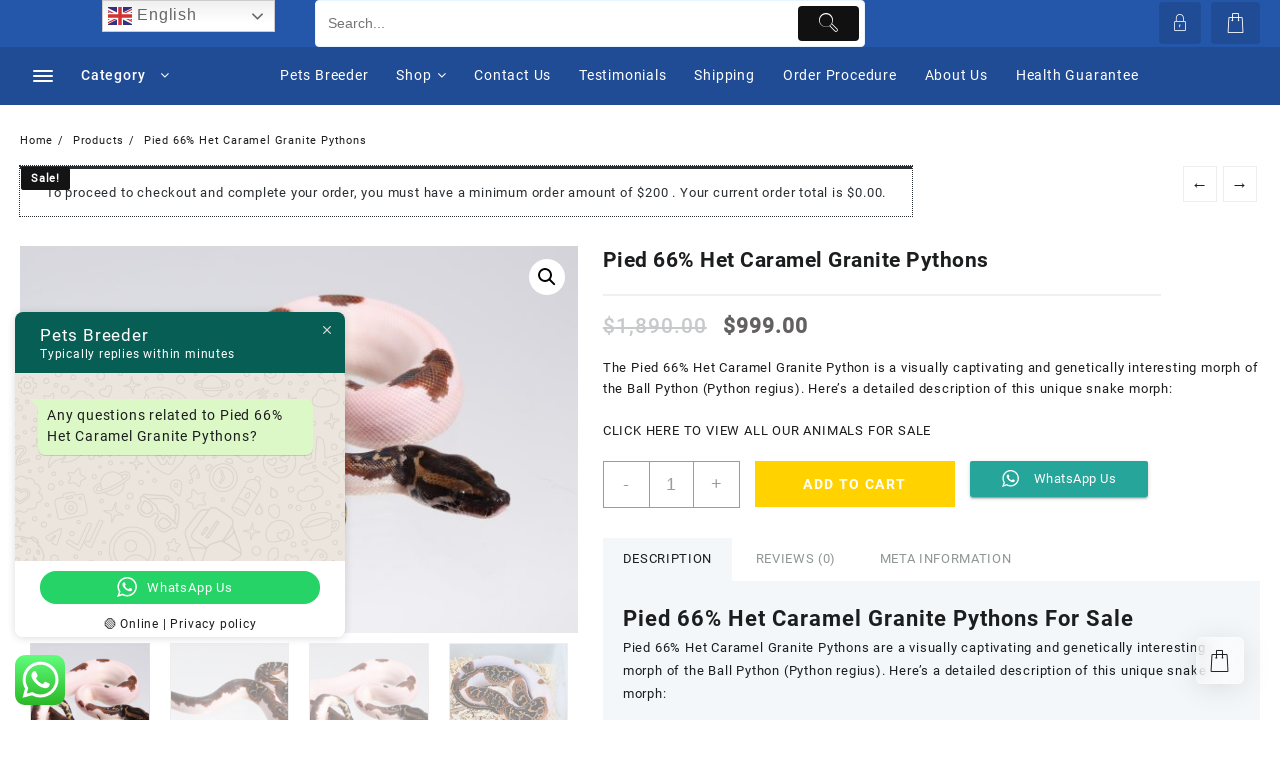

--- FILE ---
content_type: text/css
request_url: https://univerpetsbreeder.com/wp-content/themes/big-store/third-party/fonts/th-icon/style.css?ver=2.1.3
body_size: 718
content:

.th-icon {
  /* use !important to prevent issues with browser extensions that change fonts */
  font-family: 'th-icon' !important;
  speak: never;
  font-style: normal;
  font-weight: normal;
  font-variant: normal;
  text-transform: none;
  line-height: 1;

  /* Better Font Rendering =========== */
  -webkit-font-smoothing: antialiased;
  -moz-osx-font-smoothing: grayscale;
}

.th-icon-th-col:before {
  content: "\f00a";
}
.th-icon-th-list:before {
  content: "\f00b";
}
.th-icon-home1:before {
  content: "\f015";
}
.th-icon-download:before {
  content: "\f019";
}
.th-icon-calendar:before {
  content: "\f073";
}
.th-icon-twitter:before {
  content: "\f099";
}
.th-icon-facebook:before {
  content: "\f09a";
}
.th-icon-linkedin:before {
  content: "\f0e1";
}
.th-icon-comment-o:before {
  content: "\f0e5";
}
.th-icon-comments-o:before {
  content: "\f0e6";
}
.th-icon-angle-double-left:before {
  content: "\f100";
}
.th-icon-angle-double-right:before {
  content: "\f101";
}
.th-icon-angle-double-up:before {
  content: "\f102";
}
.th-icon-angle-double-down:before {
  content: "\f103";
}
.th-icon-angle-left:before {
  content: "\f104";
}
.th-icon-angle-right:before {
  content: "\f105";
}
.th-icon-angle-up:before {
  content: "\f106";
}
.th-icon-angle-down:before {
  content: "\f107";
}
.th-icon-youtube-play:before {
  content: "\f16a";
}
.th-icon-instagram:before {
  content: "\f16d";
}
.th-icon-tumblr:before {
  content: "\f173";
}
.th-icon-dribbble:before {
  content: "\f17d";
}
.th-icon-skype:before {
  content: "\f17e";
}
.th-icon-stumbleupon:before {
  content: "\f1a4";
}
.th-icon-pinterest-p:before {
  content: "\f231";
}
.th-icon-whatsapp:before {
  content: "\f232";
}
.th-icon-opencart:before {
  content: "\f23d";
}
.th-icon-vimeo:before {
  content: "\f27d";
}
.th-icon-vector-search:before {
  content: "\e92f";
}
.th-icon-home:before {
  content: "\e91a";
}
.th-icon-quickview:before {
  content: "\e91b";
}
.th-icon-user:before {
  content: "\e91c";
}
.th-icon-heartline:before {
  content: "\e91d";
}
.th-icon-Interface-Icons-14:before {
  content: "\e91e";
}
.th-icon-delete:before {
  content: "\e91f";
}
.th-icon-lock1:before {
  content: "\e920";
}
.th-icon-lock2:before {
  content: "\e921";
}
.th-icon-call:before {
  content: "\e922";
}
.th-icon-Photography-Icons-06:before {
  content: "\e923";
}
.th-icon-Shopping-Bag-Cart-Icons-01:before {
  content: "\e924";
}
.th-icon-Shopping-Bag-Cart-Icons-11:before {
  content: "\e925";
}
.th-icon-Shopping-Bag-Cart-Icons-23:before {
  content: "\e926";
}
.th-icon-Shopping_icons-01:before {
  content: "\e927";
}
.th-icon-Shopping_icons-11:before {
  content: "\e928";
}
.th-icon-Shopping_icons-16:before {
  content: "\e929";
}
.th-icon-TextEditor-Icons-01:before {
  content: "\e92a";
}
.th-icon-TextEditor-Icons-02:before {
  content: "\e92b";
}
.th-icon-search1:before {
  content: "\e930";
}
.th-icon-clear:before {
  content: "\e900";
}
.th-icon-format_align_justify:before {
  content: "\e901";
}
.th-icon-format_align_left:before {
  content: "\e902";
}
.th-icon-keyboard_arrow_left:before {
  content: "\e903";
}
.th-icon-keyboard_arrow_right:before {
  content: "\e904";
}
.th-icon-local_grocery_store:before {
  content: "\e905";
}
.th-icon-arrow_forward:before {
  content: "\e906";
}
.th-icon-check:before {
  content: "\e907";
}
.th-icon-cached:before {
  content: "\e908";
}
.th-icon-favorite:before {
  content: "\e909";
}
.th-icon-favorite_outline:before {
  content: "\e90a";
}
.th-icon-arrow-left:before {
  content: "\e90b";
}
.th-icon-arrow-right:before {
  content: "\e90c";
}
.th-icon-check1:before {
  content: "\e90d";
}
.th-icon-chevron-left:before {
  content: "\e90e";
}
.th-icon-chevron-right:before {
  content: "\e90f";
}
.th-icon-eye:before {
  content: "\e910";
}
.th-icon-headphones:before {
  content: "\e911";
}
.th-icon-heart1:before {
  content: "\e912";
}
.th-icon-lock:before {
  content: "\e913";
}
.th-icon-phone:before {
  content: "\e914";
}
.th-icon-refresh-ccw:before {
  content: "\e915";
}
.th-icon-refresh-cw:before {
  content: "\e916";
}
.th-icon-repeat:before {
  content: "\e917";
}
.th-icon-search:before {
  content: "\e918";
}
.th-icon-shopping-cart:before {
  content: "\e919";
}
.th-icon-heart2:before {
  content: "\e92c";
}
.th-icon-cart:before {
  content: "\e92d";
}
.th-icon-refresh:before {
  content: "\e92e";
}
.th-icon-heart:before {
  content: "\e9da";
}
